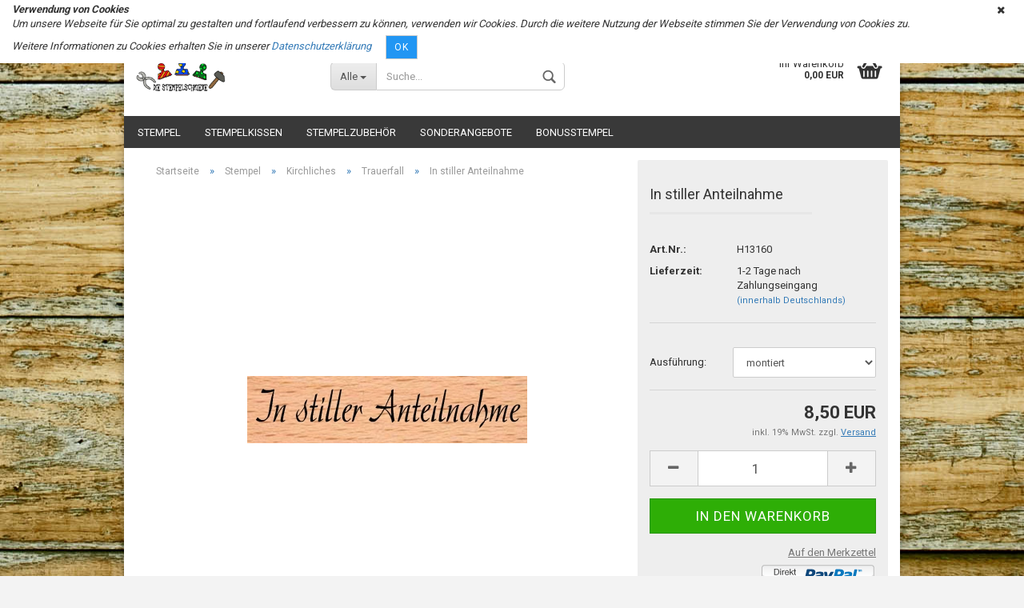

--- FILE ---
content_type: text/html; charset=utf-8
request_url: https://stempelschmiede.de/product_info.php?info=p6304_in-stiller-anteilnahme.html
body_size: 8520
content:
<!DOCTYPE html>
<html xmlns="http://www.w3.org/1999/xhtml" dir="ltr" lang="de">
	<head>
		

		<!--

		=========================================================
		Shopsoftware by Gambio GmbH (c) 2005-2017 [www.gambio.de]
		=========================================================

		Gambio GmbH offers you highly scalable E-Commerce-Solutions and Services.
		The Shopsoftware is redistributable under the GNU General Public License (Version 2) [http://www.gnu.org/licenses/gpl-2.0.html].
		based on: E-Commerce Engine Copyright (c) 2006 xt:Commerce, created by Mario Zanier & Guido Winger and licensed under GNU/GPL.
		Information and contribution at http://www.xt-commerce.com

		=========================================================
		Please visit our website: www.gambio.de
		=========================================================

		-->

		<meta name="viewport" content="width=device-width, initial-scale=1, minimum-scale=1.0, maximum-scale=1.0, user-scalable=no" />
		<meta http-equiv="X-UA-Compatible" content="IE=edge" />
		<meta http-equiv="Content-Type" content="text/html; charset=utf-8" />
		<meta http-equiv="Content-Style-Type" content="text/css" />
		<meta name="language" content="de" />
		<meta name="keywords" content="keywords,kommagetrennt" />
		<title>Kaleidoskop Die Stempelschmiede - In stiller Anteilnahme</title>

		<meta name="robots" content="index,follow" />
		<link rel="alternate" hreflang="de" href="https://stempelschmiede.de/index.php?info=p6304_in-stiller-anteilnahme.html" />
		<link rel="alternate" hreflang="en" href="https://stempelschmiede.de/index.php?info=p6304_.html" />
		<link rel="canonical" href="https://stempelschmiede.de/index.php?info=p6304_in-stiller-anteilnahme.html" />
		<base href="https://stempelschmiede.de/" />

					<link rel="shortcut icon" href="https://stempelschmiede.de/images/logos/favicon.ico" type="image/x-icon" />
		
					<link rel="apple-touch-icon" href="https://stempelschmiede.de/images/logos/favicon.png" />
		
		<link id="main-css" type="text/css" rel="stylesheet" href="templates/Honeygrid/main.min.css?bust=1574100952" />

		<!--[if lt IE 9]>
		<link type="text/css" rel="stylesheet" href="templates/Honeygrid/styles/ie8.css" />
		<![endif]-->

		<meta name="robots" content="index,follow" />
		<link rel="canonical" href="https://stempelschmiede.de/de/product_info.php?info=p6304_in-stiller-anteilnahme.html" />
		<link rel="alternate" hreflang="x-default" href="https://stempelschmiede.de/de/product_info.php?info=p6304_in-stiller-anteilnahme.html" />
		<link rel="alternate" hreflang="en" href="https://stempelschmiede.de/en/product_info.php?info=p6304_.html" />
		<link rel="alternate" hreflang="de" href="https://stempelschmiede.de/de/product_info.php?info=p6304_in-stiller-anteilnahme.html" />
		
		
			</head>
	<body class="page-product-info"
	      data-gambio-namespace="https://stempelschmiede.de/templates/Honeygrid/assets/javascript/engine"
	      data-jse-namespace="https://stempelschmiede.de/JSEngine/build"
		  data-gambio-widget="input_number responsive_image_loader transitions header image_maps modal history dropdown core_workarounds anchor"
	      data-input_number-separator=","
	      >

		







<div id="outer-wrapper" >
	<header id="header" class="navbar">
		
									
				
		




<div id="topbar-container">
		
		<div class="navbar-topbar">
		<nav data-gambio-widget="menu link_crypter" data-menu-switch-element-position="false" data-menu-events='{"desktop": ["click"], "mobile": ["click"]}' data-menu-ignore-class="dropdown-menu">
			<ul class="nav navbar-nav navbar-right">

				
				
				
				
									<li class="dropdown navbar-topbar-item first">
						<a title="Anmeldung" href="/product_info.php?info=p6304_in-stiller-anteilnahme.html#" class="dropdown-toggle" data-toggle-hover="dropdown">
							Kundenlogin 
							<span class="fa fa-sign-in visible-xs-block"></span>
						</a>
						



<ul class="dropdown-menu dropdown-menu-login arrow-top">
	<li class="arrow"></li>
	<li class="dropdown-header hidden-xs">Kundenlogin</li>
	<li>
		<form action="https://stempelschmiede.de/login.php?action=process" method="post" class="form-horizontal">
			<div class="form-group">
				<input type="text" id="login-username" class="form-control" placeholder="E-Mail" name="email_address" />
			</div>
			<div class="form-group">
				<input type="password" id="login-password" class="form-control" placeholder="Passwort" name="password" />
			</div>
			<div class="dropdown-footer row">
				<input type="submit" class="btn btn-primary btn-block" value="Anmelden" />
				<ul>
					<li>
						<a title="Konto erstellen" href="https://stempelschmiede.de/login.php">
							Konto erstellen
						</a>
					</li>
					<li>
						<a title="Passwort vergessen?" href="https://stempelschmiede.de/password_double_opt.php">
							Passwort vergessen?
						</a>
					</li>
				</ul>
			</div>
		</form>
	</li>
</ul>
					</li>
				
				
									<li class="navbar-topbar-item">
						<a href="https://stempelschmiede.de/wish_list.php" title="Merkzettel anzeigen">
							Merkzettel
							<span class="fa fa-thumb-tack visible-xs-block"></span>
						</a>
					</li>
				
			</ul>
		</nav>
	</div>
</div>

		<div class="inside">

			<div class="row">
	
																	

					<div class="navbar-header" data-gambio-widget="mobile_menu">
														<div id="navbar-brand" class="navbar-brand">
		<a href="https://stempelschmiede.de/index.php" title="Kaleidoskop Die Stempelschmiede" style="background-image: url('https://stempelschmiede.de/images/logos/logo_stempelschmiede_bunt_logo.jpg')"></a>
	</div>

												

<button type="button" class="navbar-toggle" data-mobile_menu-target="#categories .navbar-collapse" 
        data-mobile_menu-body-class="categories-open" data-mobile_menu-toggle-content-visibility>
	<i class="gm-menu"></i>
</button>

<button type="button" class="navbar-toggle cart-icon" data-mobile_menu-location="shopping_cart.php">
	<i class="gm-cart-basket"></i>
	<span class="cart-products-count hidden">
		0
	</span>
</button>

<button type="button" class="navbar-toggle" data-mobile_menu-target="#search" data-mobile_menu-body-class="search-open"
		data-mobile_menu-toggle-content-visibility>
	<i class="gm-search"></i>
</button>
					</div>

	
									




		
<div id="search" class="navbar-search collapse navbar-collapse">

	
	<p class="navbar-search-header dropdown-header">Suche</p>

	<form action="advanced_search_result.php" method="get" data-gambio-widget="live_search">

		<div class="navbar-search-input-group input-group">
			<div class="navbar-search-input-group-btn input-group-btn custom-dropdown" data-dropdown-trigger-change="false" data-dropdown-trigger-no-change="false">
				
				<button type="button" class="btn btn-default dropdown-toggle" data-toggle="dropdown" aria-haspopup="true" aria-expanded="false">
					<span class="dropdown-name">Alle</span> <span class="caret"></span>
				</button>

									<ul class="dropdown-menu">
													<li><a href="#" rel="0">Alle</a></li>
															<li><a href="#" rel="239">Stempel</a></li>
															<li><a href="#" rel="124">Stempelkissen</a></li>
															<li><a href="#" rel="240">Stempelzubehör</a></li>
															<li><a href="#" rel="25">Sonderangebote</a></li>
															<li><a href="#" rel="373">Bonusstempel</a></li>
																		</ul>
				
								<select name="categories_id" id="search-categories-id">
					<option value="0">Alle</option>
															<option value="239">Stempel</option>
										<option value="124">Stempelkissen</option>
										<option value="240">Stempelzubehör</option>
										<option value="25">Sonderangebote</option>
										<option value="373">Bonusstempel</option>
														</select>
								
			</div>
			<input type="text" name="keywords" placeholder="Suche..." class="form-control search-input" autocomplete="off" />
			<button type="submit" class="gm-search form-control-feedback"></button>
			
		</div>

		
					<input type="hidden" value="1" name="inc_subcat" />
		
		<div class="navbar-search-footer visible-xs-block">
			<button class="btn btn-primary btn-block" type="submit">
				Suche...
			</button>
			<a href="advanced_search.php" class="btn btn-default btn-block" title="Erweiterte Suche">
				Erweiterte Suche
			</a>
		</div>
		
		<div class="search-result-container"></div>

	</form>
</div>

				
									<div class="custom-container" id="custom-1">
	<div class="inside">
					<!--&nbsp;-->
			</div>
</div>

								
														

<nav id="cart-container" class="navbar-cart" data-gambio-widget="menu cart_dropdown" data-menu-switch-element-position="false">
	<ul class="cart-container-inner">
		<li>
			<a href="https://stempelschmiede.de/shopping_cart.php" class="dropdown-toggle">
				<i class="gm-cart-basket"></i>
				<span class="cart">
					Ihr Warenkorb<br />
					<span class="products">
						 0,00 EUR
					</span>
				</span>
				<span class="cart-products-count hidden">
					
				</span>
			</a>
			


<ul class="dropdown-menu arrow-top cart-dropdown cart-empty">
	<li class="arrow"></li>

	
	<li class="cart-dropdown-inside">

				
					<div class="cart-empty">
				Sie haben noch keine Artikel in Ihrem Warenkorb.
			</div>
				
	</li>
</ul>
		</li>
	</ul>
</nav>
				
			</div>
			
		</div>

		
		
	<div class="row cookie-bar top"
		 style="background-color: #ffffff; opacity: 1"
		 data-gambio-widget="cookie_bar">
		<span class="col-sm-11 content">
			<p>
	<em><strong>Verwendung von Cookies</strong></em>
</p>

<p>
	<em>Um unsere Webseite f&uuml;r Sie optimal zu gestalten und fortlaufend verbessern zu k&ouml;nnen, verwenden wir Cookies. Durch die weitere Nutzung der Webseite stimmen Sie der Verwendung von Cookies zu.</em>
</p>

<p>
	<em>Weitere Informationen zu Cookies erhalten Sie in unserer&nbsp;<a href="https://stempelschmiede.de/shop_content.php?coID=2" target="_blank">Datenschutzerkl&auml;rung</a></em>
</p>

			<a href="#"
			   style="background-color: #2196F3; color: #ffffff"
			   class="btn btn-default btn-sm close-button">					Ok
				</a>
		</span>

					<span class="col-sm-1 close-button">
				<span class="fa-stack">
					<i class="fa fa-circle fa-inverse fa-stack-2x"></i>
					<i class="fa fa-close fa-stack-1x"></i>
				</span>
			</span>
			</div>

		
								
		
<div id="categories">
	<div class="navbar-collapse collapse">
		<nav class="navbar-default navbar-categories" data-gambio-widget="menu">
			<ul class="level-1 nav navbar-nav">

				
					<li class="dropdown level-1-child" data-id="239">
						<a class="dropdown-toggle" href="https://stempelschmiede.de/index.php?cat=c239_Stempel--neu--Winter-2016.html" title="Stempel">
							Stempel						</a>
						
													<ul data-level="2" class="level-2 dropdown-menu dropdown-menu-child">
								<li class="enter-category">
									<a class="dropdown-toggle" href="https://stempelschmiede.de/index.php?cat=c239_Stempel--neu--Winter-2016.html" title="Stempel" rel="nofollow">alle anzeigen</a>
								</li>

																																																																																																																																																																																																																																																																																																																																																																																																																																																																																																																																																																																																																																																																																																																																																																
																	
																			<li class="level-2-child">
											<a href="https://stempelschmiede.de/index.php?cat=c246_Feste---Feiern-work-feste-feiern.html" title="Feste & Feiern">
												Feste & Feiern
											</a>
																					</li>
																			<li class="level-2-child">
											<a href="https://stempelschmiede.de/index.php?cat=c252_DIY---Fuer-Selbstgemachtes-work-diy.html" title="DIY / Für Selbstgemachtes">
												DIY / Für Selbstgemachtes
											</a>
																					</li>
																			<li class="level-2-child">
											<a href="https://stempelschmiede.de/index.php?cat=c243_Tiere-work-tiere.html" title="Tiere">
												Tiere
											</a>
																					</li>
																			<li class="level-2-child">
											<a href="https://stempelschmiede.de/index.php?cat=c244_Pflanzen---Natur-work-pflanzen.html" title="Pflanzen & Natur">
												Pflanzen & Natur
											</a>
																					</li>
																			<li class="level-2-child">
											<a href="https://stempelschmiede.de/index.php?cat=c245_Kirchliches-work-kirchliches.html" title="Kirchliches">
												Kirchliches
											</a>
																					</li>
																			<li class="level-2-child">
											<a href="https://stempelschmiede.de/index.php?cat=c334_Kombitexte-work-kombitexte.html" title="Kombitexte">
												Kombitexte
											</a>
																					</li>
																			<li class="level-2-child">
											<a href="https://stempelschmiede.de/index.php?cat=c258_Rahmen---Ex-Libris-work-rahmen-ex-libris.html" title="Rahmen & Ex Libris">
												Rahmen & Ex Libris
											</a>
																					</li>
																			<li class="level-2-child">
											<a href="https://stempelschmiede.de/index.php?cat=c247_Sonne-Mond---Co-work-sonne-mond-sterne.html" title="Sonne Mond & Co">
												Sonne Mond & Co
											</a>
																					</li>
																			<li class="level-2-child">
											<a href="https://stempelschmiede.de/index.php?cat=c251_Briefe---Post-work-briefe-post.html" title="Briefe & Post">
												Briefe & Post
											</a>
																					</li>
																			<li class="level-2-child">
											<a href="https://stempelschmiede.de/index.php?cat=c257_Lehrerstempel-work-lehrerstempel.html" title="Lehrerstempel">
												Lehrerstempel
											</a>
																					</li>
																			<li class="level-2-child">
											<a href="https://stempelschmiede.de/index.php?cat=c250_Dinge---Texte-work-dinge.html" title="Dinge & Texte">
												Dinge & Texte
											</a>
																					</li>
																			<li class="level-2-child">
											<a href="https://stempelschmiede.de/index.php?cat=c254_Muster-work-muster.html" title="Muster">
												Muster
											</a>
																					</li>
																			<li class="level-2-child">
											<a href="https://stempelschmiede.de/index.php?cat=c256_Fantasy---Halloween-work-fantasy-halloween.html" title="Fantasy & Halloween">
												Fantasy & Halloween
											</a>
																					</li>
																			<li class="level-2-child">
											<a href="https://stempelschmiede.de/index.php?cat=c253_Wasser---Meer-wasser-meer.html" title="Wasser & Meer">
												Wasser & Meer
											</a>
																					</li>
																			<li class="level-2-child">
											<a href="https://stempelschmiede.de/index.php?cat=c255_Menschen---Figuren-work-menschen-figuren.html" title="Menschen & Figuren">
												Menschen & Figuren
											</a>
																					</li>
																			<li class="level-2-child">
											<a href="https://stempelschmiede.de/index.php?cat=c249_Ostern-work-ostern.html" title="Ostern">
												Ostern
											</a>
																					</li>
																			<li class="level-2-child">
											<a href="https://stempelschmiede.de/index.php?cat=c248_Weihnachten-work-weihnachten.html" title="Weihnachten">
												Weihnachten
											</a>
																					</li>
																			<li class="level-2-child">
											<a href="https://stempelschmiede.de/index.php?cat=c259_Alphabete---Zahlen-work-alphabete-zahlen.html" title="Alphabete & Zahlen">
												Alphabete & Zahlen
											</a>
																					</li>
																			<li class="level-2-child">
											<a href="https://stempelschmiede.de/index.php?cat=c377_Raritaeten-raritaeten.html" title="Raritäten">
												Raritäten
											</a>
																					</li>
																			<li class="level-2-child">
											<a href="https://stempelschmiede.de/index.php?cat=c389_Photopolymerstempel-Sets-clearstamps-sets.html" title="Photopolymerstempel Sets">
												Photopolymerstempel Sets
											</a>
																					</li>
																	
															
							</ul>
												
					</li>
				
					<li class="dropdown level-1-child" data-id="124">
						<a class="dropdown-toggle" href="https://stempelschmiede.de/index.php?cat=c124_Stempelkissen-Stempelkissen-Zubehoer.html" title="Stempelkissen">
							Stempelkissen						</a>
						
													<ul data-level="2" class="level-2 dropdown-menu dropdown-menu-child">
								<li class="enter-category">
									<a class="dropdown-toggle" href="https://stempelschmiede.de/index.php?cat=c124_Stempelkissen-Stempelkissen-Zubehoer.html" title="Stempelkissen" rel="nofollow">alle anzeigen</a>
								</li>

																																																																																																																																																																																																				
																	
																			<li class="level-2-child">
											<a href="https://stempelschmiede.de/index.php?cat=c316_Basic-Stempelkissen-fuer-Papier--einfarbig--xxx-mini-stempelkissen.html" title="Basic Stempelkissen für Papier (einfarbig)">
												Basic Stempelkissen für Papier (einfarbig)
											</a>
																					</li>
																			<li class="level-2-child">
											<a href="https://stempelschmiede.de/index.php?cat=c317_Regenbogenkissen-fuer-Papier-xxx-regenbogenkissen.html" title="Regenbogenkissen für Papier">
												Regenbogenkissen für Papier
											</a>
																					</li>
																			<li class="level-2-child">
											<a href="https://stempelschmiede.de/index.php?cat=c318_Stempelkissen-fuer-Stoff-stempelkissen-fuer-stoff.html" title="Stempelkissen für Stoff">
												Stempelkissen für Stoff
											</a>
																					</li>
																			<li class="level-2-child">
											<a href="https://stempelschmiede.de/index.php?cat=c319_Kreidekissen--fuer-farbige-Oberflaechen--kreidekissen-stempelkissen-fuer-farbige-papiere.html" title="Kreidekissen (für farbige Oberflächen)">
												Kreidekissen (für farbige Oberflächen)
											</a>
																					</li>
																			<li class="level-2-child">
											<a href="https://stempelschmiede.de/index.php?cat=c320_Craftkissen--fuer-Leder--Metall---mehr--xxx-craftkissen-fuer-leder-metall-mehr.html" title="Craftkissen (für Leder, Metall & mehr)">
												Craftkissen (für Leder, Metall & mehr)
											</a>
																					</li>
																	
															
							</ul>
												
					</li>
				
					<li class="dropdown level-1-child" data-id="240">
						<a class="dropdown-toggle" href="https://stempelschmiede.de/index.php?cat=c240_Stempelzubehoer-stempelzubehoer.html" title="Stempelzubehör">
							Stempelzubehör						</a>
						
													<ul data-level="2" class="level-2 dropdown-menu dropdown-menu-child">
								<li class="enter-category">
									<a class="dropdown-toggle" href="https://stempelschmiede.de/index.php?cat=c240_Stempelzubehoer-stempelzubehoer.html" title="Stempelzubehör" rel="nofollow">alle anzeigen</a>
								</li>

																																																																																																																																																																																																				
																	
																			<li class="level-2-child">
											<a href="https://stempelschmiede.de/index.php?cat=c127_Emboss-Pen-Emboss-Pen.html" title="Emboss Pen">
												Emboss Pen
											</a>
																					</li>
																			<li class="level-2-child">
											<a href="https://stempelschmiede.de/index.php?cat=c131_Sternenstaub--Embossing-Powder-Sternenstaub.html" title="Sternenstaub/ Embossing Powder">
												Sternenstaub/ Embossing Powder
											</a>
																					</li>
																			<li class="level-2-child">
											<a href="https://stempelschmiede.de/index.php?cat=c225_Tapes-Sets---Tapes.html" title="Tapes">
												Tapes
											</a>
																					</li>
																			<li class="level-2-child">
											<a href="https://stempelschmiede.de/index.php?cat=c378_Snaps-snaps.html" title="Snaps">
												Snaps
											</a>
																					</li>
																			<li class="level-2-child">
											<a href="https://stempelschmiede.de/index.php?cat=c137_Weiteres-Zubehoer-Zubehoer.html" title="Weiteres Zubehör">
												Weiteres Zubehör
											</a>
																					</li>
																	
															
							</ul>
												
					</li>
				
					<li class="dropdown level-1-child" data-id="25">
						<a class="dropdown-toggle" href="https://stempelschmiede.de/index.php?cat=c25_Sonderangebote-Sonderangebote.html" title="Sonderangebote">
							Sonderangebote						</a>
						
													<ul data-level="2" class="level-2 dropdown-menu dropdown-menu-child">
								<li class="enter-category">
									<a class="dropdown-toggle" href="https://stempelschmiede.de/index.php?cat=c25_Sonderangebote-Sonderangebote.html" title="Sonderangebote" rel="nofollow">alle anzeigen</a>
								</li>

																																																																																																																																																																																																				
																	
																			<li class="level-2-child">
											<a href="https://stempelschmiede.de/index.php?cat=c171_Stempel-Einzelstuecke-Einzelstuecke-Restposten.html" title="Stempel Einzelstücke">
												Stempel Einzelstücke
											</a>
																					</li>
																			<li class="level-2-child">
											<a href="https://stempelschmiede.de/index.php?cat=c139_Penny-Black-Aufkleber-Penny-Black-Aufkleber.html" title="Penny Black Aufkleber">
												Penny Black Aufkleber
											</a>
																					</li>
																			<li class="level-2-child">
											<a href="https://stempelschmiede.de/index.php?cat=c141_Namensstempel-Namensstempel.html" title="Namensstempel">
												Namensstempel
											</a>
																					</li>
																			<li class="level-2-child">
											<a href="https://stempelschmiede.de/index.php?cat=c164_Konfetti-Konfetti.html" title="Konfetti">
												Konfetti
											</a>
																					</li>
																			<li class="level-2-child">
											<a href="https://stempelschmiede.de/index.php?cat=c146_Diverse-Sonderangebote-Diverse-Sonderangebote.html" title="Diverse Sonderangebote">
												Diverse Sonderangebote
											</a>
																					</li>
																	
															
							</ul>
												
					</li>
				
					<li class="level-1-child" data-id="373">
						<a class="dropdown-toggle" href="https://stempelschmiede.de/index.php?cat=c373_Bonusstempel-bonus.html" title="Bonusstempel">
							Bonusstempel						</a>
						
												
					</li>
				
				

				<li class="dropdown dropdown-more" style="display: none">
					<a class="dropdown-toggle" href="#" title="">
						Weitere
					</a>
					<ul class="level-2 dropdown-menu ignore-menu"></ul>
				</li>

			</ul>
		</nav>

	</div>
</div>
		
	</header>

	

	<div id="wrapper">
		<div class="row">
			
			<div id="main">
				<div class="main-inside">
					<div id="breadcrumb_navi" itemscope itemtype="http://schema.org/BreadcrumbList"><span itemprop="itemListElement" itemscope itemtype="http://schema.org/ListItem">
												<a href="https://stempelschmiede.de/index.php" class="headerNavigation" itemprop="item">
													<span itemprop="name">Startseite</span>
												</a>
												<meta itemprop="position" content="1" />
											</span> &raquo; <span itemprop="itemListElement" itemscope itemtype="http://schema.org/ListItem">
												<a href="https://stempelschmiede.de/index.php?cat=c239_Stempel--neu--Winter-2016.html" class="headerNavigation" itemprop="item">
													<span itemprop="name">Stempel</span>
												</a>
												<meta itemprop="position" content="2" />
											</span> &raquo; <span itemprop="itemListElement" itemscope itemtype="http://schema.org/ListItem">
												<a href="https://stempelschmiede.de/index.php?cat=c245_Kirchliches-work-kirchliches.html" class="headerNavigation" itemprop="item">
													<span itemprop="name">Kirchliches</span>
												</a>
												<meta itemprop="position" content="3" />
											</span> &raquo; <span itemprop="itemListElement" itemscope itemtype="http://schema.org/ListItem">
												<a href="https://stempelschmiede.de/index.php?cat=c274_Trauerfall-xxx-trauerfall.html" class="headerNavigation" itemprop="item">
													<span itemprop="name">Trauerfall</span>
												</a>
												<meta itemprop="position" content="4" />
											</span> &raquo; <span itemprop="itemListElement" itemscope itemtype="http://schema.org/ListItem">
													<span itemprop="name">In stiller Anteilnahme</span>
													<meta itemprop="position" content="5" />
											</span></div>
					
					





<div id="product_image_layer">

	<div class="product-info-layer-image">
		<div class="product-info-image-inside">
			
							
<div>
	<div id="product-info-layer-image" class="swiper-container" data-gambio-_widget="swiper" data-swiper-target="" data-swiper-controls="#product-info-layer-thumbnails" data-swiper-slider-options='{"breakpoints": [], "pagination": ".js-product-info-layer-image-pagination", "nextButton": ".js-product-info-layer-image-button-next", "prevButton": ".js-product-info-layer-image-button-prev", "effect": "fade", "autoplay": null, "initialSlide": ""}' >
		<div class="swiper-wrapper" >
		
			
																													
						<div class="swiper-slide" >
		<div class="swiper-slide-inside ">
							<meta  itemprop="image" content="https://stempelschmiede.de/images/product_images/popup_images/13160.jpg" />
										<a 
					href="images/product_images/original_images/13160.jpg" 
					title="In stiller Anteilnahme"
					>
					<img  itemprop="image"							class="img-responsive"
							 style="margin-top: 98px;"														src="images/product_images/popup_images/13160.jpg"
							 alt="In stiller Anteilnahme"							 title="In stiller Anteilnahme"							 data-magnifier-src="images/product_images/original_images/13160.jpg"					/>
				</a>
					</div>
		
	</div>

							
				
		</div>
		
		<template>
			
				{{#.}}
					<div class="swiper-slide {{className}}">
						<div class="swiper-slide-inside">
							<img {{{srcattr}}} alt="{{title}}" title="{{title}}" itemprop="image" />
						</div>
					</div>
				{{/.}}
			
		</template>
		
</div>

			
</div>


						
		</div>
	</div>

	
		

</div>


<div class="product-info product-info-default row" itemscope="itemscope" itemtype="http://schema.org/Product">

	<div class="product-info-content col-xs-12">

		<div class="row">

			<div class="product-info-title-mobile col-xs-12 visible-xs-block visible-sm-block">
				<h2><span itemprop="name">In stiller Anteilnahme</span></h2>
							</div>

			

							<div class="product-info-stage col-xs-12 col-md-8 centered">

						<div class="product-info-image has-zoom" data-gambio-widget="image_gallery magnifier" data-magnifier-target=".magnifier-target">
		<div class="product-info-image-inside">
			
<div>
	<div id="product_image_swiper" class="swiper-container" data-gambio-widget="swiper" data-swiper-target="" data-swiper-controls="#product_thumbnail_swiper, #product_thumbnail_swiper_mobile" data-swiper-slider-options='{"breakpoints": [], "pagination": ".js-product_image_swiper-pagination", "nextButton": ".js-product_image_swiper-button-next", "prevButton": ".js-product_image_swiper-button-prev", "effect": "fade", "autoplay": null}' >
		<div class="swiper-wrapper" >
		
			
																		
						<div class="swiper-slide" >
		<div class="swiper-slide-inside ">
							<meta  itemprop="image" content="https://stempelschmiede.de/images/product_images/info_images/13160.jpg" />
										<a 
					href="images/product_images/original_images/13160.jpg" 
					title="In stiller Anteilnahme"
					>
					<img  itemprop="image"							class="img-responsive"
							 style="margin-top: 98px;"														src="images/product_images/info_images/13160.jpg"
							 alt="In stiller Anteilnahme"							 title="In stiller Anteilnahme"							 data-magnifier-src="images/product_images/original_images/13160.jpg"					/>
				</a>
					</div>
		
	</div>

							
				
		</div>
		
		<template>
			
				{{#.}}
					<div class="swiper-slide {{className}}">
						<div class="swiper-slide-inside">
							<img {{{srcattr}}} alt="{{title}}" title="{{title}}" itemprop="image" />
						</div>
					</div>
				{{/.}}
			
		</template>
		
</div>

			
</div>


		</div>
	</div>



					
				</div>
			
						<div class="product-info-details col-xs-12 col-md-4" data-gambio-widget="stickybox cart_handler product_min_height_fix">

				<div class="loading-overlay"></div>
				<div class="magnifier-overlay"></div>
				<div class="magnifier-target">
					<div class="preloader"></div>
				</div>

				
				
				<form action="product_info.php?info=p6304_in-stiller-anteilnahme.html&amp;action=add_product" class="form-horizontal js-product-form">

					<div class="hidden-xs hidden-sm">
										</div>
					<h1 class="product-info-title-desktop hidden-xs hidden-sm"><span itemprop="name">In stiller Anteilnahme</span></h1>

											<dl class="dl-horizontal">
								<dt class="col-xs-4 text-left">
		Art.Nr.:
	</dt>
	<dd class="col-xs-8 model-number">
		<span itemprop="model">H13160</span>
	</dd>

								<dt class="col-xs-4 text-left">
		<label>
			Lieferzeit:
		</label>
	</dt>
	<dd class="col-xs-8">
				<span class="products-shipping-time-value">
			1-2 Tage nach Zahlungseingang
		</span>
					<a class="js-open-modal text-small" data-modal-type="iframe" data-modal-settings='{"title": "Lieferzeit:"}' href="popup_content.php?coID=3889891">
				(innerhalb Deutschlands)
			</a>
					</dd>

							

											

																				</dl>
					
					
		


						<fieldset class="attributes">
									<div class="form-group">
					<label class="control-label col-xs-4">Ausführung:</label>
					<div class="col-xs-8">
						<select class="form-control  js-calculate" name="id[1]" id="id[1]">
															<option value="1" title="montiert "  selected="selected" >montiert </option>
															<option value="2" title="unmontiert -  4,25 EUR" >unmontiert -  4,25 EUR</option>
													</select>
											</div>
				</div>
						</fieldset>


					<div class="attribute-images"></div>

					

					
					

					
					
					<div class="cart-error-msg alert alert-danger" role="alert"></div>

					<div class="price-container"  itemprop="offers" itemscope="itemscope" itemtype="http://schema.org/Offer">
						<div class="price-calc-container" id="attributes-calc-price">
							<div class="current-price-container">
	<span itemprop="price" content="8.50"> 8,50 EUR</span>
	</div>
<meta itemprop="priceCurrency" content="EUR" />
<p class="tax-shipping-text text-small">
	inkl. 19% MwSt. zzgl. 
				<a class="gm_shipping_link lightbox_iframe" href="popup_content.php?coID=3889891&amp;lightbox_mode=1" 
						target="_self" rel="nofollow" 
						data-modal-settings='{"title":"Versand", "sectionSelector": ".content_text", "bootstrapClass": "modal-lg"}'>
					<span style="text-decoration:underline">Versand</span>
		        </a>
</p>


															
								<div class="row">

	<meta itemprop="availability" content="http://schema.org/InStock" />
	<meta itemprop="itemCondition" content="http://schema.org/NewCondition" />
	<input type="hidden" name="products_id" id="products-id" value="6304" />

	<div class="input-number" data-type="float" data-stepping="1">

		
		<div class="input-group">
			<a class="btn btn-default btn-lg btn-minus"><span class="fa fa-minus"></span></a>
			<input type="text" class="form-control input-lg pull-right js-calculate-qty" value="1" id="attributes-calc-quantity" name="products_qty" />
			<a class="input-group-btn btn btn-default btn-lg btn-plus"><span class="fa fa-plus"></span></a>
		</div>

	</div>

	<div class="button-container">
		<input name="btn-add-to-cart" type="submit" class="btn btn-lg btn-buy btn-block js-btn-add-to-cart" value="In den Warenkorb" title="In den Warenkorb" />
	</div>

	

			<div class="col-xs-12 wishlist-container">
			<a href="#" class="btn-wishlist" title="Auf den Merkzettel">Auf den Merkzettel</a>
		</div>
	
	
	
</div>

							
						</div>
					</div>

					
					

				</form>

									
			<img class="paypal-ec-button pull-right" src="https://stempelschmiede.de/images/icons/paypal/SilverBtn_DE.png" alt="PayPal ECS"
					data-gambio-widget="paypal_ec_button"
					data-paypal_ec_button-page="product"
					data-paypal_ec_button-redirect="false"
					data-paypal_ec_button-display-cart="true"/>
		
							</div>

			<div class="product-info-description col-md-8" data-gambio-widget="tabs">
				


	
	<div class="nav-tabs-container" data-gambio-widget="tabs">

		<!-- Nav tabs -->
		<ul class="nav nav-tabs">
							<li class="active">
					<a href="#" title="Beschreibung" onclick="return false">
						Beschreibung
					</a>
				</li>
											</ul>

		<!-- Tab panes -->
		<div class="tab-content">
							<div class="tab-pane active">
					<div class="tab-heading">
						<a href="#" onclick="return false">Beschreibung</a>
					</div>
					<div class="tab-body active">
						<p>
	Kaleidoskop-Motiv nach eigenem Design. Gummistempel auf einem 3x7 cm gro&szlig;en Buchenholz-Kl&ouml;tzchen.
</p>

						
					</div>
				</div>
						
					</div>

	</div>

			</div>

			
			<div class="product-info-share col-md-8">
				
			</div>

			
		</div><!-- // .row -->

	</div><!-- // .product-info-content -->

	<div class="product-info-listings col-xs-12 clearfix" data-gambio-widget="product_hover">
		





<!-- #BOF YOOCHOOSE -->



<!-- #EOF YOOCHOOSE -->



	</div>

</div><!-- // .product-info -->






				</div>
			</div>

			<aside id="left">
								<div id="gm_box_pos_1" class="gm_box_container">
</div>

							</aside>

			<aside id="right">
								
							</aside>

		</div>
	</div>

	<footer id="footer">
		<div class="inside">
		<div class="row">
			<div class="footer-col-1">

<div class="box box-content panel panel-default">
	<div class="panel-heading">
		<h4 class="panel-title">Mehr über...</h4>
	</div>
	<div class="panel-body">
		<nav>
			<ul class="nav">
									<li>
						<a href="https://stempelschmiede.de/shop_content.php?coID=1" title="Liefer- und Versandkosten">
							Liefer- und Versandkosten
						</a>
					</li>
									<li>
						<a href="https://stempelschmiede.de/shop_content.php?coID=2" title="Privatsphäre und Datenschutz">
							Privatsphäre und Datenschutz
						</a>
					</li>
									<li>
						<a href="https://stempelschmiede.de/shop_content.php?coID=3" title="Unsere AGB's">
							Unsere AGB's
						</a>
					</li>
									<li>
						<a href="https://stempelschmiede.de/shop_content.php?coID=4" title="Impressum">
							Impressum
						</a>
					</li>
									<li>
						<a href="https://stempelschmiede.de/shop_content.php?coID=3889895" title="Widerrufsrecht & Muster-Widerrufsformular">
							Widerrufsrecht & Muster-Widerrufsformular
						</a>
					</li>
							</ul>
		</nav>
	</div>
</div></div>
			<div class="footer-col-2"><div class="box box-content panel panel-default">
	Kaleidoskop -Die Stempelschmiede-<br />
	<br />
	Yvonne Leistner<br />
	Wolfskuhler Weg 14<br />
	58089 Hagen<br />
	<br />
	IHK S&uuml;dwestfalen<br />
	<br />
	UStid-Nr. DE 173880022<br />
	<br />
	<span style="color:#FF0000;">Bitte beachten Sie den Mindestbestellwert von 15 Euro! Wir k&ouml;nnen sonst nicht kostendeckend arbeiten, deswegen muss&nbsp;bei Bestellungen, die den Mindestbestellwert unterschreiten, ein Mindermengenzuschlag von 5 Euro anfallen!</span>
</div></div>
			<div class="footer-col-3"><p>
	<strong>Telefon:</strong>&nbsp;0177-29 26 117&nbsp;<br />
	<strong>E-Mail:</strong> stempelschmiede@aol.com<br />
	<br />
	Kein Ladenlokal - Abholung nach Absprache m&ouml;glich&nbsp;<br />
	<br />
	<strong>Gesch&auml;ftszeiten</strong>: telefonisch erreichbar 17-18 Uhr
</p></div>
			<div class="footer-col-4"><p>
	Wir bei Facebook:<br />
	<a href="https://www.facebook.com/Stempelschmiede-209001092465056/" target="_blank">-Die Stempelschmiede-</a><br />
	<br />
	&nbsp;
</p></div>
		</div>
	</div>
	<div class="footer-bottom"><a href="https://www.gambio.de" target="_blank">Online Shop erstellen</a> mit Gambio.de &copy; 2017</div>
</footer>

	
	
</div>


		

<a class="pageup" data-gambio-widget="pageup" title="Nach oben" href="#">
	
</a>
		<div class="layer" style="display: none;">

	

		<div id="magnific_wrapper">
			<div class="modal-dialog">
				<div class="modal-content">
					{{#title}}
					<div class="modal-header">
						<h4 class="modal-title">{{title}}</h4>
					</div>
					{{/title}}
	
					<div class="modal-body">
						{{{items.src}}}
					</div>
	
					{{#showButtons}}
					<div class="modal-footer">
						{{#buttons}}
						<button type="button" id="button_{{index}}_{{uid}}" data-index="{{index}}" class="btn {{class}}" >{{name}}</button>
						{{/buttons}}
					</div>
					{{/showButtons}}
				</div>
			</div>
		</div>
	
	
		<div id="modal_prompt">
			<div>
				{{#content}}
				<div class="icon">&nbsp;</div>
				<p>{{.}}</p>
				{{/content}}
				<form name="prompt" action="">
					<input type="text" name="input" value="{{value}}" autocomplete="off" />
				</form>
			</div>
		</div>
	
		<div id="modal_alert">
			<div class="white-popup">
				{{#content}}
				<div class="icon">&nbsp;</div>
				<p>{{{.}}}</p>
				{{/content}}
			</div>
		</div>

	
	
</div>

		<script type="text/javascript" src="templates/Honeygrid/assets/javascript/init-de.min.js?bust=8e45725c0dd516cecbe0df9444f9326c"></script>
		<script type="text/javascript">window.JSEngineConfiguration.pageToken = "f350b71f405e354b756b5f50f3ba52d5";</script>
		<script type="text/javascript" src="JSEngine/build/require.min.js?bust=8e45725c0dd516cecbe0df9444f9326c"></script>
		<script type="text/javascript" src="/gm/javascript/GMCounter.js"></script>
		
			</body>
</html>

--- FILE ---
content_type: application/javascript
request_url: https://stempelschmiede.de/templates/Honeygrid/assets/javascript/engine/widgets/product_hover.min.js?bust=8e45725c0dd516cecbe0df9444f9326c
body_size: 1304
content:
"use strict";gambio.widgets.module("product_hover",[gambio.source+"/libs/events"],function(e){var t=$(this),o=$(window),n=$("body"),r=null,a=null,i=null,s=0,c={delay:50,flyoverClass:"flyover",scope:"",container:"#wrapper",productUrlSelector:".product-url"},l=$.extend(!0,{},c,e),u={},d=function(e){var t=n.children("."+l.flyoverClass);t=e?t:t.filter(".product-hover-"+i),t.remove()},f=function(e){e.find(".thumbnails img").each(function(){var e=$(this),t=$("<img />"),o=e.data(),n=o.thumbSrc||o.src,r=null;t.on("load",function(){r=e.closest("li"),r.addClass("loaded").css({background:'#FFFFFF url("'+n+'") no-repeat center',"background-size":"contain"}).find("img, .align-helper").remove()}).attr("src",n)})},p=function(e){e.preventDefault();var t=$(this),o=t.closest("."+l.flyoverClass),n=t.css("background-image");n=n.replace("/thumbnail_images/","/info_images/").replace(/["']/gm,"");var r=n.match(/url\((.+)\)/);r&&r[1]&&(n=r[1]),n&&o.find(".product-hover-main-image > img").attr("src",n)},h=function(e){e.stopPropagation(),a=a?clearTimeout(a):null,a=window.setTimeout(d,l.delay)},v=function w(e){e.stopPropagation();var o=$(this),s=null,c=n,u=o.data().uid||parseInt(1e4*Math.random(),10),v=c.children("."+l.flyoverClass+".product-hover-"+i+'[data-product_hover-uid="'+u+'"]'),m=o.offset();a=a?clearTimeout(a):null,o.hasClass(l.flyoverClass)||v.length||(d(!0),t.trigger(jse.libs.template.events.OPEN_FLYOUT(),t),o.attr("data-product_hover-uid",u).data("uid",u),s=o.clone(!0),f(s),s.addClass(l.flyoverClass+" product-hover-"+i).css({position:"absolute",left:m.left,top:m.top,width:o[0].getBoundingClientRect().width,height:o[0].getBoundingClientRect().height}),s.on("mouseenter",w).on("mouseleave",h).on("mouseenter",".thumbnails",p).on("click",b),n.append(s),r.offset().left>s.offset().left&&s.addClass("gallery-right"))},m=function(){var e=n.children("."+l.flyoverClass+".product-hover-"+i);e.each(function(){var e=$(this),o=e.data().uid,n=t.find('[data-product_hover-uid="'+o+'"]'),r=n.offset();e.css({left:r.left,top:r.top,width:2*n.outerWidth()})})},g=function(e,o){t!==o&&d()},b=function(e){var t=$(this);$(this).hasClass("product-container")===!1&&(t=$(this).closest(".product-container"));var o=t.find(l.productUrlSelector).first();if(o.length){var n=o.attr("href");if(void 0!==n){if(e.stopPropagation(),e.preventDefault(),(new Date).getTime()-s<100)return;switch(s=(new Date).getTime(),e.which){case 1:if(e.ctrlKey)return void window.open(n,"_blank");break;case 2:return void window.open(n,"_blank");case 3:return}location.href=n}}};return u.init=function(e){i=parseInt(1e4*Math.random(),10),r=$(l.container),t.on("touchstart",function(){t.off("mouseenter mouseleave")}).on("touchend",function(){t.off("mouseenter",l.scope+" .product-container",v).off("mouseleave",l.scope+" .product-container",h)}).on("mouseenter",l.scope+" .product-container",v).on("mouseleave",l.scope+" .product-container",h),t.find(".product-container .product-image").on("click mouseup",b),n.on(jse.libs.template.events.OPEN_FLYOUT(),g),o.on("resize",m),e()},u});